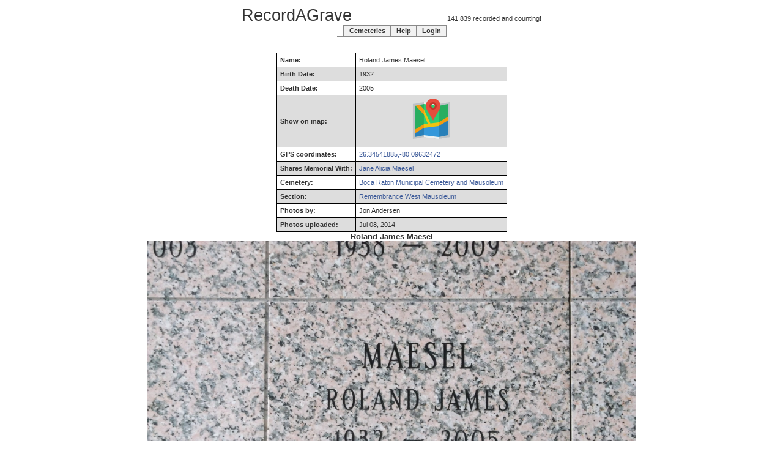

--- FILE ---
content_type: text/html; charset=UTF-8
request_url: https://recordagrave.org/records/Boca-Raton-Municipal-Cemetery-and-Mausoleum/Remembrance-West-Mausoleum/108434/Roland-James-Maesel.html
body_size: 1436
content:
<!doctype html>
<html amp lang="en">
<head>
    <meta charset="utf-8">
    <!-- Global site tag (gtag.js) - Google Analytics -->
    <script async src="https://www.googletagmanager.com/gtag/js?id=G-3FF0F8THYG"></script>
    <script>
      window.dataLayer = window.dataLayer || [];
      function gtag(){dataLayer.push(arguments);}
      gtag('js', new Date());

      gtag('config', 'G-3FF0F8THYG');
    </script>
    <meta name="apple-mobile-web-app-capable" content="yes" />
    <meta name="viewport" content="width=device-width,minimum-scale=1,initial-scale=1" />
    <title>Roland James Maesel</title>
    <!-- Start cookieyes banner -->
   <script id="cookieyes" type="text/javascript" src="https://cdn-cookieyes.com/client_data/fe3ce0444096db9104a85035/script.js"></script>
    <!-- End cookieyes banner -->
    <link rel="canonical" href="https://recordagrave.org/records/Boca-Raton-Municipal-Cemetery-and-Mausoleum/Remembrance-West-Mausoleum/108434/Roland-James-Maesel.html" />
    <link rel="stylesheet" type="text/css" href="/recordagrave-style.css" />
    <!-- <link rel="icon" href="/favicon.ico"> -->
    <link rel="icon" type="image/svg+xml" href="/favicon2.svg">
    <link rel="alternate icon" type="image/gif" href="/favicon.gif" />
</head>
<body>
<div class="fbbody">
<div class="padding10px">
<div class="center">
<span class="fontsize20pt">RecordAGrave</span>
    &nbsp;&nbsp;&nbsp;&nbsp;&nbsp;&nbsp;&nbsp;&nbsp;&nbsp;&nbsp;&nbsp;&nbsp;&nbsp;&nbsp;&nbsp;&nbsp;&nbsp;&nbsp;&nbsp;&nbsp;&nbsp;&nbsp;&nbsp;&nbsp;&nbsp;&nbsp;&nbsp;&nbsp;&nbsp;&nbsp;&nbsp;&nbsp;&nbsp;&nbsp;&nbsp;&nbsp;&nbsp;&nbsp;&nbsp;&nbsp;&nbsp;&nbsp;&nbsp;&nbsp;&nbsp;&nbsp;&nbsp;&nbsp;&nbsp;&nbsp;        141,839 recorded and counting!<br />
</div>
 <div class="center">
        <div class="tabs clearfix"><div class="center"><div class="left_tabs"><ul class="toggle_tabs" id="toggle_tabs_unused"><li class="first "><a href="/records" class="">Cemeteries</a></li><li><a href="/index.php?page=help" class="">Help</a></li><li class="last "><a href="/index.php?page=login" class="">Login</a></li></ul></div></div></div>
        <br />
         </div> <center>
<div itemscope itemtype='http://schema.org/Person'>
<br />
<br />
<table class='datatable'>
<col class='textalignleft' /><col />
<tbody>
<tr><th>Name:</th><td><span itemprop='name'> <span itemprop='givenName'>Roland</span><span itemprop='additionalName'> James</span><span itemprop='familyName'> Maesel</span></span></td></tr>
<tr><th>Birth Date:</th><td><time itemprop='birthDate' datetime='1932'>1932</time></td></tr>
<tr><th>Death Date:</th><td><time itemprop='deathDate' datetime='2005'>2005</time></td></tr>
<tr><th>Show on map:</th><td><center>
            <a href='https://www.google.com/maps/search/?api=1&query=26.34541885%2C%2D80.09632472' target='_blank'>
            <img src='/images/map-map-marker-icon.png'
                alt='Click here for map' /></a></center></td></tr>
<tr><th>GPS coordinates:</th><td>
                <a href='https://www.google.com/maps/search/?api=1&query=26.34541885%2C%2D80.09632472' target='_blank'>26.34541885,-80.09632472</a></td></tr>
<tr><th>Shares Memorial With:</th>
                <td><a href='https://recordagrave.org/records/Boca-Raton-Municipal-Cemetery-and-Mausoleum/Remembrance-West-Mausoleum/108435/Jane-Alicia-Maesel.html'>Jane Alicia Maesel</a></td></tr>
<tr><th>Cemetery:</th><td><a href='../../'>Boca Raton Municipal Cemetery and Mausoleum</a></td></tr>
<tr><th>Section:</th><td><a href='../'>Remembrance West Mausoleum</a></td></tr>
<tr><th>Photos by:</th><td>Jon Andersen</td></tr>
<tr><th>Photos uploaded:</th><td>Jul 08, 2014</td></tr>
</tbody>
</table>
<h2>Roland James Maesel</h2><div itemprop='image' itemscope itemtype='http://schema.org/ImageObject'>
<div about='Roland-James-Maesel-1.jpg'>
<a title="Roland James Maesel" href="https://recordagrave.org/records/Boca-Raton-Municipal-Cemetery-and-Mausoleum/Remembrance-West-Mausoleum/108434/Roland-James-Maesel-1.jpg" target="_blank"><img class="maxWidth800" alt="Roland James Maesel" title="Roland James Maesel" src="Roland-James-Maesel-1.jpg" itemprop="contentUrl"</a><br />
License: <a rel='license' href='https://creativecommons.org/licenses/by/4.0/' about="Roland-James-Maesel-1.jpg" target='_blank'>Creative Commons Attribution 4.0 International</a><br />
<meta itemprop='license' content='https://creativecommons.org/licenses/by/4.0/' />
<meta itemprop='acquireLicensePage' content='https://recordagrave.org/license.php?p=344871' />
<og:image content="https://recordagrave.org/records/Boca-Raton-Municipal-Cemetery-and-Mausoleum/Remembrance-West-Mausoleum/108434/Roland-James-Maesel-1.jpg" />
Attribution: <span itemprop='author'>Jon Andersen</span>, <span itemprop='publisher'>RecordAGrave.org</span>, <time itemprop='datePublished' datetime='2014-07-08'>2014</time><br />
</div>
</div></div>
</center>
<div class="center">
<br />
<a href="https://creativecommons.org/licenses/by/4.0/" target="_blank">
<amp-img class="center" src="/images/cc.primary.srr.gif"
alt="Creative Commons 4.0 International Attribution License Some Rights Reserved" width="88" height="31" /></a><br />
Database and photos licensed under a Creative Commons Attribution 4.0 International License.<br />
    For more information or removals contact <a href="mailto:janderse@gmail.com">janderse@gmail.com</a>.<br />
    For terms and conditions see <a href='/termsandconditions.html'>termsandconditions.html</a>.
</div>
</div>
</div>
</body>
</html>
